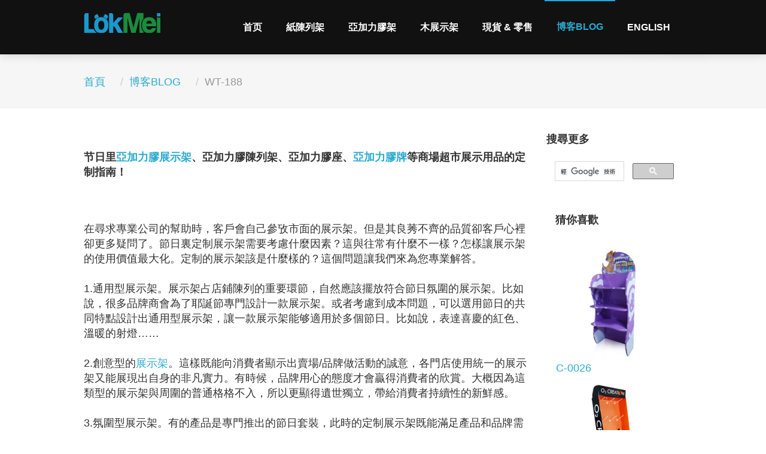

--- FILE ---
content_type: text/html
request_url: http://lokmei.hk/blog(WT-188).html
body_size: 7108
content:

<!DOCTYPE html>
<html lang="zh-hk">
  <head>
    <meta charset="utf-8">
    <!--<meta http-equiv="X-UA-Compatible" content="IE=edge">-->
    <meta name="viewport" content="width=device-width, initial-scale=1"> 
    <link rel="shortcut icon" href="ico/favicon.png">

    <title>节日里亞加力膠展示架、亞加力膠陳列架、亞加力膠座、亞加力膠牌等商場超市展示用品的定制指南！</title>
	<meta name="keywords" content="亞加力膠展示架,亞加力膠陳列架,亞加力陳列櫃,陳列展示架,亞加力膠架,亞加力膠座,亞加力膠牌,亞加力膠箱,亞加力膠盒,亞加力膠櫃">
    <meta name="description" content="节日里亞加力膠展示架、亞加力膠陳列架、亞加力膠座、亞加力膠牌等商場超市展示用品的定制指南！">
    

    <!-- Bootstrap core CSS -->
    <!--<link href="css/bootstrap.min.css" rel="stylesheet">-->
    <link rel="canonical" href="http://lokmei.hk/" /><!-- 網站權重傳遞 -->
    <link href="css/style.css" rel="stylesheet">
    <link href="css/font-awesome.min.css" rel="stylesheet">
    <link href="css/animate.css" rel="stylesheet">
      

    <!-- HTML5 shim and Respond.js IE8 support of HTML5 elements and media queries -->
    <!--[if lt IE 9]>
      <script src="https://oss.maxcdn.com/libs/html5shiv/3.7.0/html5shiv.js"></script>
      <script src="https://oss.maxcdn.com/libs/respond.js/1.4.2/respond.min.js"></script>
    <![endif]-->
  </head>

  <body>
    <!-- Navigation -->
    <div class="navbar navbar-default navbar-fixed-top" role="navigation">
      <div class="container">
   <div class="navbar-header">
          <button type="button" class="navbar-toggle" data-toggle="collapse" data-target=".navbar-collapse">
            <span class="sr-only">Toggle navigation</span>
            <span class="icon-bar"></span>
            <span class="icon-bar"></span>
            <span class="icon-bar"></span>
          </button>

          <a href="index.html"><img src="img/LOGO.png" alt="樂美陳列展示製造商"></a>
          <h1 class="hidden"><a class="png" href="http://lokmei.hk/亞加力膠架.html" title="亞加力膠陳列架">亞加力膠陳列架</a></h1>

        </div>
        <div class="collapse navbar-collapse">        
          <ul class="nav navbar-nav navbar-right">
            <li class="dropdown"><a href="index.html">首页</a></li>
			
			<li class="dropdown">
              <a href="紙陳列架.html">紙陳列架</a>
            </li>
			
            <li class="dropdown">
              <a href="亞加力膠架.html">亞加力膠架</a>
            </li>
			
            <li class="dropdown">
              <a href="木展示架.html">木展示架</a>
            </li>

            <li class="dropdown">
              <a href="shopping.html">現貨 & 零售</a>
            </li>            

            <li class="dropdown active">
              <a href="#" class="dropdown-toggle" data-toggle="dropdown">博客BLOG</a>
              <ul class="dropdown-menu">
                <li><a href="設計展示.html">設計展示</a></li>
                <li><a href="about-us.html">關于我們</a></li>
                <li><a href="contact-us.html">聯繫我們</a></li>
              </ul>
            </li>

            
            <li class="hidden-sM">
              <a href="http://en.lokmei.hk" title="display stand,pop display,acrylic display,acrylic display rack,cardboard display stand,dump bin display,packaging box">English</a>
            </li>
            
          </ul>
                            




          <!-- Mobile Search -->
          <form class="navbar-form navbar-right visible-xs" role="search">
            <div class="input-group">
              <input type="text" class="form-control" placeholder="Search">
              <span class="input-group-btn">
                <button class="btn btn-blue" type="button">Search!</button>
              </span>
            </div>
          </form>          
        </div><!--/.nav-collapse -->
      </div>
    </div> <!-- / .navigation -->
	<span id="header_shadow" style="width: 100%; top: 30px;"></span>

    <!-- Wrapper -->
    <div class="wrapper">
	
	  <!-- Topic Header -->
      <div class="topic">
        <div class="container">
          <div class="row">            
            <ol class="breadcrumb hidden-xs">
              <li><a href="index.html">首頁</a></li>
              <li><a href="blog.html">博客BLOG</a></li>
              <li class="active">WT-188</li>
            </ol>                      
          </div> <!-- / .row -->
        </div> <!-- / .container -->
      </div> <!-- / .Topic Header -->
      
      <div class="container">
        <div class="row">		  
          <div class="col-sm-9">
            <!-- Blog Post #1 -->
            <div class="blog">
             <p><strong>
  节日里<a href="http://lokmei.hk/亞加力膠架.html" title="亞加力手機展示架">亞加力膠展示架</a>、亞加力膠陳列架、亞加力膠座、<a href="http://lokmei.hk" title="亞加力膠牌">亞加力膠牌</a>等商場超市展示用品的定制指南！
         
             </strong></p>
              <p>&nbsp;</p>
              <br>
在尋求專業公司的幫助時，客戶會自己參攷市面的展示架。但是其良莠不齊的品質卻客戶心裡卻更多疑問了。節日裏定制展示架需要考慮什麼因素？這與往常有什麼不一樣？怎樣讓展示架的使用價值最大化。定制的展示架該是什麼樣的？這個問題讓我們來為您專業解答。<br>
<br>
1.通用型展示架。展示架占店鋪陳列的重要環節，自然應該擺放符合節日氛圍的展示架。比如說，很多品牌商會為了耶誕節專門設計一款展示架。或者考慮到成本問題，可以選用節日的共同特點設計出通用型展示架，讓一款展示架能够適用於多個節日。比如說，表達喜慶的紅色、溫暖的射燈……<br>
<br>
2.創意型的<a href="http://lokmei.hk" title="展示架">展示架</a>。這樣既能向消費者顯示出賣場/品牌做活動的誠意，各門店使用統一的展示架又能展現出自身的非凡實力。有時候，品牌用心的態度才會贏得消費者的欣賞。大概因為這類型的展示架與周圍的普通格格不入，所以更顯得遺世獨立，帶給消費者持續性的新鮮感。<br>
<br>
3.氛圍型展示架。有的產品是專門推出的節日套裝，此時的定制展示架既能滿足產品和品牌需求又能兼顧節日需求，何樂而不為。在展示架設計上巧妙的設定可更換的部分。比如說，海報畫採取插入的形式代替粘貼、局部零件用組裝的形式、用LCD視頻播放機代替海報畫文宣……根據不同節日進行簡單更換即可。<br>

<br>
 <br>

            <br>
            <br>

              <a href="http://lokmei.hk/亞加力陳列架.html"><img src="content-images/亞加力膠架/亞加力展示架/A-0024.jpg" style="width:330px;height:330px;" alt="亞加力膠展示架"></a>
              <a href="http://lokmei.hk/LED發光膠架.html"><img src="content-images/亞加力膠架/LED發光膠架/A-6002.jpg" style="width:330px;height:330px;" alt="亞加力膠陳列架"></a>
              <br>
              <br>
              <br>
             <p>訂做－<a href="http://lokmei.hk/紙陳列架.html" title="紙陳列架">紙陳列架</a>｜<a href="http://lokmei.hk/落地式陳列架.html" title="紙展示架">紙展示架</a>｜<a href="http://lokmei.hk/亞加力膠架.html" title="亞加力膠架">亞加力膠架</a>｜<a href="http://lokmei.hk/亞加力陳列座.html" title="亞加力膠座">亞加力膠座</a>｜<a href="http://lokmei.hk/亞加力膠牌.html" title="亞加力膠牌">亞加力膠牌</a>｜<a href="http://lokmei.hk/木展示架.html" title="木質展示架">木質展示架</a>|<a href="http://lokmei.hk/木製陳列架.html" title="木製陳列架">木製陳列架</a></p>
 
 
             <br>

              <br>
              <br>
&nbsp;&nbsp;&nbsp;&nbsp;&nbsp;&nbsp;&nbsp;&nbsp;&nbsp;&nbsp; 
          <strong>上一頁 <a href="blog(WT-187).html" title="亞加力膠展示架">blog(WT-187)</a></strong> &nbsp;&nbsp;&nbsp;&nbsp;&nbsp;&nbsp;&nbsp;&nbsp;&nbsp;&nbsp;&nbsp;&nbsp;&nbsp;&nbsp;
&nbsp;&nbsp;&nbsp;&nbsp;&nbsp;&nbsp;&nbsp;&nbsp;&nbsp;&nbsp;&nbsp;&nbsp;&nbsp;&nbsp;
&nbsp;&nbsp;&nbsp;&nbsp;&nbsp;&nbsp;&nbsp;&nbsp;&nbsp;&nbsp;&nbsp;&nbsp;&nbsp;&nbsp;&nbsp;&nbsp;&nbsp;&nbsp;&nbsp;&nbsp;
           <strong>下一頁 <a href="blog(WT-189).html" title="亞加力膠陳列架">blog(WT-189)</a></strong></div>

            <!-- Pagination -->

         <div class="clearfix"></div>
          </div>
		  <div class="col-sm-3">
            <!-- Search -->
            
            <p><strong>搜尋更多</strong></p>
             <form role="form">
                             
 			<!-- GOOGLE自定搜索 -->                          
<script>
  (function() {
    var cx = '005328493167080878804:fhhyy2mzrhu';
    var gcse = document.createElement('script');
    gcse.type = 'text/javascript';
    gcse.async = true;
    gcse.src = 'https://cse.google.com/cse.js?cx=' + cx;
    var s = document.getElementsByTagName('script')[0];
    s.parentNode.insertBefore(gcse, s);
  })();
</script>
<gcse:search></gcse:search>
 			<!-- GOOGLE自定搜索 -->                    
            </form>
            <br />
            
            
            <!-- Categories -->			
			<div class="panel-heading">
              <strong>猜你喜歡</strong>
            </div>		
            <div class="panel">              
              <div class="panel-body">
                <ul>
                 <a href="C-0026.html"><img src="content-images/紙陳列架//落地式陳列架/C-0026.jpg" class="img-responsive" alt="紙陳列架"></a>
                 <p><a href="C-0026.html">C-0026</a></p>
                 </ul>
                 
                 <ul>
                 <a href="C-1006.html"><img src="content-images/紙陳列架/掛鉤式展示架/c-1006.jpg" class="img-responsive" alt="掛鉤展示架"></a>
                 <p><a href="C-1006.html">C-1006</a></p> 
                 </ul>
      
                  <ul>
                 <a href="A-1057.html"><img src="content-images/亞加力膠架/亞加力陳列座/A-1057.jpg" class="img-responsive" alt="亞加力膠座"></a>
                 <p><a href="A-1057.html">A-1057</a></p> 
                 </ul>

                  <ul>
                 <a href="木展示架(W-2007).html"><img src="content-images/木展示架/W-2007.jpg" class="img-responsive" alt="木質陳列架"></a>
                 <p><a href="木展示架(W-2007).html">W-2007</a></p> 
                 </ul>
                
              </div>
            </div>



 

 
 
 

          </div>
        </div> <!-- / .row -->
      </div> <!-- / .container -->

    </div> <!-- / .wrapper -->




    <!-- Footer -->
    <footer>
      <div class="container">
        <div class="row">
		
          <!-- Contact Us -->
          <div class="col-xs-12 col-sm-3 col-md-3">
            <a href="contact-us.html" title="陳列架、展示架"><h4>聯繫我們</h4></a>            
			<p>
			 深圳工廠地址：<br />
			 <a href="contact-us.html">深圳市公明合水口文閣路中裕B棟6樓A區</a><br />			   
			  <br />
			  手 提: 86-15889640755<br />
			  WhatsAPP: 15889640755
			  E-Mail: <a href="mailto:sales@lokmei.hk">sales@lokmei.hk</a>
			</p>			
          </div><!-- / .Contact Us -->
		  
		  <!-- Useful Links -->
          <div class="col-xs-12 col-sm-3 col-md-3">            
            <h4>主營產品</h4>
			  <p>          

              <a href="http://lokmei.hk/落地式陳列架.html" title="紙陳列架,陳列紙架,紙展示架,PDQ展示架">紙陳列架、座臺架</a><br />
              <a href="http://lokmei.hk/座枱式展示架.html" title="紙貨架,陳列展示箱,陳列座枱架,POP展示架">紙展示架、座臺箱  </a><br />
              <a href="http://lokmei.hk/紙手挽袋彩盒.html" title="展示箱,陳列盒,紙企牌,紙掛牌,座臺箱,掛兜,印刷彩盒,手挽紙袋">包裝彩盒、紙企牌</a><br />
              <br />
              <a href="http://lokmei.hk/亞加力展示架.html" title="亞加力膠架,亞加力陳列架,亞加力展示架.亞加力膠盒">亞加力膠架、陳列架</a><br />
              <a href="http://lokmei.hk/亞加力陳列座.html" title="亞加力陳列座,亞加力展示座,亞加力膠架,亞加力膠箱,亞加力膠盒,亞加力膠櫃">亞加力膠座、展示架</a><br />
              <a href="http://lokmei.hk/亞加力陳列座.html" title="亞加力膠架,亞加力膠箱,亞加力膠盒,亞加力膠櫃">亞加力膠盒、展示櫃</a><br />
            </p>
          </div><!-- / .Useful Links -->
		  

 <!-- Newsletter -->
<div class="col-xs-12 col-sm-3 col-md-3">
 <a href="blog.html" title="紙陳列架,亞加力膠架"><h4>博客Blog</h4></a>		

<p><a href="blog(WT-001).html">blog(WT-001)</a><br></p>
<p><a href="blog(WT-002).html">blog(WT-002)</a><br></p>
<p><a href="blog(WT-003).html">blog(WT-003)</a><br></p>
<p><a href="blog(WT-004).html">blog(WT-004)</a><br></p>

<!-- 分享 -->
<div class="jiathis_style">
	<a class="jiathis_button_fb">&nbsp;</a>
	<a class="jiathis_button_twitter">&nbsp;</a>
	<a class="jiathis_button_linkedin">&nbsp;</a>
	<a class="jiathis_button_msn">&nbsp;</a>
	<a class="jiathis_button_googleplus">&nbsp;</a>
	<a class="jiathis_button_weixin">&nbsp;</a>

</div>
<script type="text/javascript" src="http://v3.jiathis.com/code/jia.js?uid=undefined" charset="utf-8"></script>
<!-- 分享 END -->

          </div><!-- / .Newsletter -->
          
          <!-- Recent Tweets -->
          <div class="col-xs-12 col-sm-3 col-md-3">
            <h4>Pattern</h4>
			<div class="gallery clearfix">
			  <ul class="list-unstyled">
			    <li><a href="A-1001.html"><img src="img/A-1001.jpg" style="width:60px;height:60px;" alt="亞加力膠盒"></a></li>
				<li><a href="A-4002.html"><img src="img/A-4002.jpg" style="width:60px;height:60px;" alt="亞加力膠架"></a></li>
				<li><a href="A-6005.html"><img src="img/A-6005.jpg" style="width:60px;height:60px;" alt="亞加力膠箱"></a></li>
				<li><a href="C-0010.html"><img src="img/C-0010.jpg" style="width:60px;height:60px;" alt="陳列紙架"></a></li>
				<li><a href="C-1003.html"><img src="img/C-1003.jpg" style="width:60px;height:60px;" alt="紙陳列架"></a></li>
				<li><a href="C-2004.html"><img src="img/C-2004.jpg" style="width:60px;height:60px;" alt="紙展示架"></a></li>
			   </ul>
			</div>			
          </div><!-- / .Recent Tweets -->
          
		  
        </div> <!-- / .row -->		
      </div> <!-- / .container --> 	 

	<!-- Copyright -->
      <div class="container">
        <div class="row" style="text-align: center;">
        
 
     <h4><a href="http://lokmei.hk" title="紙陳列架,陳列紙架,紙展示架,PDQ展示箱,POP展示架">紙陳列架</a>｜<a href="http://lokmei.hk/掛鉤式展示架.html" title="掛鉤陳列架,紙貨架,紙展示架,陳列展示箱,POP展示架">紙展示架</a>｜<a href="http://lokmei.hk/落地式陳列架.html" title="紙貨架,紙展示架,紙陳列架,掛鉤陳列架,PDQ陳列箱,POP展示架">紙貨架</a>｜<a href="http://lokmei.hk/座枱式展示架.html" title="紙堆頭架,紙陳列箱,紙陳列箱,紙展示架">PDQ陳列箱</a>｜<a href="http://lokmei.hk/紙手挽袋彩盒.html" title="陳列盒、紙企牌、紙掛牌、座臺箱、掛兜、印刷彩盒、手挽紙袋">紙包裝盒</a>｜<a href="http://lokmei.hk" title="亞加力膠架,亞加力膠座,亞加力膠箱,亞加力膠盒,亞加力膠櫃">亞加力膠架</a>｜<a href="http://lokmei.hk/亞加力膠牌.html" title="亞加力膠牌,亞加力陳列架,亞加力展示架,亞加力膠盒,亞加力展示牌">亞加力膠牌</a>｜<a href="http://lokmei.hk/亞加力陳列座.html" title="亞加力膠座,亞加力陳列座,亞加力展示座,亞加力膠箱">亞加力膠座</a>｜<a href="http://lokmei.hk/亞加力展示架.html" title="亞加力展示架,亞加力陳列架,亞加力展示座,亞加力陳列箱,亞加力膠架">亞加力展示架</a>｜<a href="http://lokmei.hk/木展示架.html" title="亞加力展示架,亞加力陳列架,亞加力展示座,亞加力陳列箱,亞加力膠架">木制陳列櫃</a></h4>

       
			<p>Copyright &copy; &nbsp; 樂美展示製品有限公司  &nbsp;&nbsp;
                  <!-- / .cnzz网站统计开始 -->
<script type="text/javascript">var cnzz_protocol = (("https:" == document.location.protocol) ? " https://" : " http://");document.write(unescape("%3Cspan id='cnzz_stat_icon_1261409580'%3E%3C/span%3E%3Cscript src='" + cnzz_protocol + "s11.cnzz.com/z_stat.php%3Fid%3D1261409580%26show%3Dpic' type='text/javascript'%3E%3C/script%3E"));</script>
                  <!-- / .cnzz网站统计结束 -->
                  
                  <!-- / .GOOGLE统计开始 -->             
<script>
  (function(i,s,o,g,r,a,m){i['GoogleAnalyticsObject']=r;i[r]=i[r]||function(){
  (i[r].q=i[r].q||[]).push(arguments)},i[r].l=1*new Date();a=s.createElement(o),
  m=s.getElementsByTagName(o)[0];a.async=1;a.src=g;m.parentNode.insertBefore(a,m)
  })(window,document,'script','https://www.google-analytics.com/analytics.js','ga');

  ga('create', 'UA-76544253-3', 'auto');
  ga('send', 'pageview');
</script>
                  <!-- / .GOOGLE统计结束 -->             
                  
                  &nbsp;
                  <a href="sitemap.html">sitemap</a>
             </p>
		  </div> <!-- / .row -->
		</div> <!-- / .container --> 	  
			   
    </footer><!-- / .Footer -->


    <!-- Bootstrap core JavaScript
    ================================================== -->
    <!-- Placed at the end of the document so the pages load faster -->
    <script src="js/jquery-1.11.0.min.js"></script>
    <script src="js/bootstrap.min.js"></script>
    <script src="js/scrolltopcontrol.js"></script>
	<script src="js/SmoothScroll.js"></script>
    <script src="js/custom.js"></script>
  </body>
</html>